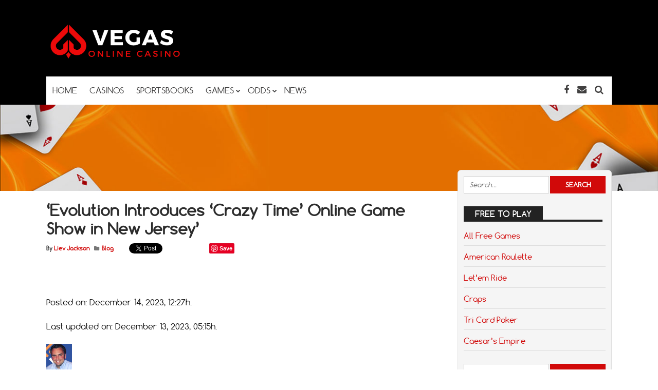

--- FILE ---
content_type: text/html; charset=UTF-8
request_url: https://vegasonlinecasino.com/evolution-introduces-crazy-time-online-game-show-in-new-jersey/
body_size: 13052
content:
<!DOCTYPE html>
<!--[if IE 7]>
<html class="ie ie7" lang="en-US">
<![endif]-->
<!--[if IE 8]>
<html class="ie ie8" lang="en-US">
<![endif]-->
<!--[if !(IE 7) | !(IE 8)  ]><!-->
<html lang="en-US">
<!--<![endif]-->
<head>

<meta charset="UTF-8">
	<meta name="viewport" content="width=device-width">

	<!-- <title>&#8216;Evolution Introduces &#8216;Crazy Time&#8217; Online Game Show in New Jersey&#8217; | </title> -->
	<!-- <title>Sportsbook - Vegas Odds - Casino News | Vegas Online Casino</title> -->
	
	 <title>
        &#8216;Evolution Introduces &#8216;Crazy Time&#8217; Online Game Show in New Jersey&#8217; |     </title>

	<link rel="profile" href="https://gmpg.org/xfn/11">
	<link rel="pingback" href="https://vegasonlinecasino.com/xmlrpc.php">
		<link rel="Shortcut Icon" href="https://vegasonlinecasino.com/wp-content/themes/doubledown/images/favicon.ico" type="image/x-icon" />
		<link rel="alternate" type="application/rss+xml" title="Sportsbook &#8211; Vegas Odds &#8211; Casino News | Vegas Online Casino RSS Feed" href="https://vegasonlinecasino.com/feed/"> 
	<!--[if lt IE 9]>
	<script src="https://vegasonlinecasino.com/wp-content/themes/doubledown/includes/js/html5.js"></script>
	<![endif]-->

	<!-- Global Site Tag (gtag.js) - Google Analytics -->
<script async src="https://www.googletagmanager.com/gtag/js?id=UA-21942283-10"></script>
<script>
  window.dataLayer = window.dataLayer || [];
  function gtag(){dataLayer.push(arguments)};
  gtag('js', new Date());

  gtag('config', 'UA-21942283-10');
</script>
	<meta name='robots' content='max-image-preview:large' />
<link rel="alternate" type="application/rss+xml" title="Sportsbook - Vegas Odds - Casino News | Vegas Online Casino &raquo; &#8216;Evolution Introduces &#8216;Crazy Time&#8217; Online Game Show in New Jersey&#8217; Comments Feed" href="https://vegasonlinecasino.com/evolution-introduces-crazy-time-online-game-show-in-new-jersey/feed/" />
<link rel="alternate" title="oEmbed (JSON)" type="application/json+oembed" href="https://vegasonlinecasino.com/wp-json/oembed/1.0/embed?url=https%3A%2F%2Fvegasonlinecasino.com%2Fevolution-introduces-crazy-time-online-game-show-in-new-jersey%2F" />
<link rel="alternate" title="oEmbed (XML)" type="text/xml+oembed" href="https://vegasonlinecasino.com/wp-json/oembed/1.0/embed?url=https%3A%2F%2Fvegasonlinecasino.com%2Fevolution-introduces-crazy-time-online-game-show-in-new-jersey%2F&#038;format=xml" />
<style id='wp-img-auto-sizes-contain-inline-css' type='text/css'>
img:is([sizes=auto i],[sizes^="auto," i]){contain-intrinsic-size:3000px 1500px}
/*# sourceURL=wp-img-auto-sizes-contain-inline-css */
</style>
<link rel='stylesheet' id='pt-cv-public-style-css' href='https://vegasonlinecasino.com/wp-content/plugins/content-views-query-and-display-post-page/public/assets/css/cv.css?ver=4.2.1' type='text/css' media='all' />
<style id='wp-emoji-styles-inline-css' type='text/css'>

	img.wp-smiley, img.emoji {
		display: inline !important;
		border: none !important;
		box-shadow: none !important;
		height: 1em !important;
		width: 1em !important;
		margin: 0 0.07em !important;
		vertical-align: -0.1em !important;
		background: none !important;
		padding: 0 !important;
	}
/*# sourceURL=wp-emoji-styles-inline-css */
</style>
<style id='wp-block-library-inline-css' type='text/css'>
:root{--wp-block-synced-color:#7a00df;--wp-block-synced-color--rgb:122,0,223;--wp-bound-block-color:var(--wp-block-synced-color);--wp-editor-canvas-background:#ddd;--wp-admin-theme-color:#007cba;--wp-admin-theme-color--rgb:0,124,186;--wp-admin-theme-color-darker-10:#006ba1;--wp-admin-theme-color-darker-10--rgb:0,107,160.5;--wp-admin-theme-color-darker-20:#005a87;--wp-admin-theme-color-darker-20--rgb:0,90,135;--wp-admin-border-width-focus:2px}@media (min-resolution:192dpi){:root{--wp-admin-border-width-focus:1.5px}}.wp-element-button{cursor:pointer}:root .has-very-light-gray-background-color{background-color:#eee}:root .has-very-dark-gray-background-color{background-color:#313131}:root .has-very-light-gray-color{color:#eee}:root .has-very-dark-gray-color{color:#313131}:root .has-vivid-green-cyan-to-vivid-cyan-blue-gradient-background{background:linear-gradient(135deg,#00d084,#0693e3)}:root .has-purple-crush-gradient-background{background:linear-gradient(135deg,#34e2e4,#4721fb 50%,#ab1dfe)}:root .has-hazy-dawn-gradient-background{background:linear-gradient(135deg,#faaca8,#dad0ec)}:root .has-subdued-olive-gradient-background{background:linear-gradient(135deg,#fafae1,#67a671)}:root .has-atomic-cream-gradient-background{background:linear-gradient(135deg,#fdd79a,#004a59)}:root .has-nightshade-gradient-background{background:linear-gradient(135deg,#330968,#31cdcf)}:root .has-midnight-gradient-background{background:linear-gradient(135deg,#020381,#2874fc)}:root{--wp--preset--font-size--normal:16px;--wp--preset--font-size--huge:42px}.has-regular-font-size{font-size:1em}.has-larger-font-size{font-size:2.625em}.has-normal-font-size{font-size:var(--wp--preset--font-size--normal)}.has-huge-font-size{font-size:var(--wp--preset--font-size--huge)}.has-text-align-center{text-align:center}.has-text-align-left{text-align:left}.has-text-align-right{text-align:right}.has-fit-text{white-space:nowrap!important}#end-resizable-editor-section{display:none}.aligncenter{clear:both}.items-justified-left{justify-content:flex-start}.items-justified-center{justify-content:center}.items-justified-right{justify-content:flex-end}.items-justified-space-between{justify-content:space-between}.screen-reader-text{border:0;clip-path:inset(50%);height:1px;margin:-1px;overflow:hidden;padding:0;position:absolute;width:1px;word-wrap:normal!important}.screen-reader-text:focus{background-color:#ddd;clip-path:none;color:#444;display:block;font-size:1em;height:auto;left:5px;line-height:normal;padding:15px 23px 14px;text-decoration:none;top:5px;width:auto;z-index:100000}html :where(.has-border-color){border-style:solid}html :where([style*=border-top-color]){border-top-style:solid}html :where([style*=border-right-color]){border-right-style:solid}html :where([style*=border-bottom-color]){border-bottom-style:solid}html :where([style*=border-left-color]){border-left-style:solid}html :where([style*=border-width]){border-style:solid}html :where([style*=border-top-width]){border-top-style:solid}html :where([style*=border-right-width]){border-right-style:solid}html :where([style*=border-bottom-width]){border-bottom-style:solid}html :where([style*=border-left-width]){border-left-style:solid}html :where(img[class*=wp-image-]){height:auto;max-width:100%}:where(figure){margin:0 0 1em}html :where(.is-position-sticky){--wp-admin--admin-bar--position-offset:var(--wp-admin--admin-bar--height,0px)}@media screen and (max-width:600px){html :where(.is-position-sticky){--wp-admin--admin-bar--position-offset:0px}}

/*# sourceURL=wp-block-library-inline-css */
</style><style id='global-styles-inline-css' type='text/css'>
:root{--wp--preset--aspect-ratio--square: 1;--wp--preset--aspect-ratio--4-3: 4/3;--wp--preset--aspect-ratio--3-4: 3/4;--wp--preset--aspect-ratio--3-2: 3/2;--wp--preset--aspect-ratio--2-3: 2/3;--wp--preset--aspect-ratio--16-9: 16/9;--wp--preset--aspect-ratio--9-16: 9/16;--wp--preset--color--black: #000000;--wp--preset--color--cyan-bluish-gray: #abb8c3;--wp--preset--color--white: #ffffff;--wp--preset--color--pale-pink: #f78da7;--wp--preset--color--vivid-red: #cf2e2e;--wp--preset--color--luminous-vivid-orange: #ff6900;--wp--preset--color--luminous-vivid-amber: #fcb900;--wp--preset--color--light-green-cyan: #7bdcb5;--wp--preset--color--vivid-green-cyan: #00d084;--wp--preset--color--pale-cyan-blue: #8ed1fc;--wp--preset--color--vivid-cyan-blue: #0693e3;--wp--preset--color--vivid-purple: #9b51e0;--wp--preset--gradient--vivid-cyan-blue-to-vivid-purple: linear-gradient(135deg,rgb(6,147,227) 0%,rgb(155,81,224) 100%);--wp--preset--gradient--light-green-cyan-to-vivid-green-cyan: linear-gradient(135deg,rgb(122,220,180) 0%,rgb(0,208,130) 100%);--wp--preset--gradient--luminous-vivid-amber-to-luminous-vivid-orange: linear-gradient(135deg,rgb(252,185,0) 0%,rgb(255,105,0) 100%);--wp--preset--gradient--luminous-vivid-orange-to-vivid-red: linear-gradient(135deg,rgb(255,105,0) 0%,rgb(207,46,46) 100%);--wp--preset--gradient--very-light-gray-to-cyan-bluish-gray: linear-gradient(135deg,rgb(238,238,238) 0%,rgb(169,184,195) 100%);--wp--preset--gradient--cool-to-warm-spectrum: linear-gradient(135deg,rgb(74,234,220) 0%,rgb(151,120,209) 20%,rgb(207,42,186) 40%,rgb(238,44,130) 60%,rgb(251,105,98) 80%,rgb(254,248,76) 100%);--wp--preset--gradient--blush-light-purple: linear-gradient(135deg,rgb(255,206,236) 0%,rgb(152,150,240) 100%);--wp--preset--gradient--blush-bordeaux: linear-gradient(135deg,rgb(254,205,165) 0%,rgb(254,45,45) 50%,rgb(107,0,62) 100%);--wp--preset--gradient--luminous-dusk: linear-gradient(135deg,rgb(255,203,112) 0%,rgb(199,81,192) 50%,rgb(65,88,208) 100%);--wp--preset--gradient--pale-ocean: linear-gradient(135deg,rgb(255,245,203) 0%,rgb(182,227,212) 50%,rgb(51,167,181) 100%);--wp--preset--gradient--electric-grass: linear-gradient(135deg,rgb(202,248,128) 0%,rgb(113,206,126) 100%);--wp--preset--gradient--midnight: linear-gradient(135deg,rgb(2,3,129) 0%,rgb(40,116,252) 100%);--wp--preset--font-size--small: 13px;--wp--preset--font-size--medium: 20px;--wp--preset--font-size--large: 36px;--wp--preset--font-size--x-large: 42px;--wp--preset--spacing--20: 0.44rem;--wp--preset--spacing--30: 0.67rem;--wp--preset--spacing--40: 1rem;--wp--preset--spacing--50: 1.5rem;--wp--preset--spacing--60: 2.25rem;--wp--preset--spacing--70: 3.38rem;--wp--preset--spacing--80: 5.06rem;--wp--preset--shadow--natural: 6px 6px 9px rgba(0, 0, 0, 0.2);--wp--preset--shadow--deep: 12px 12px 50px rgba(0, 0, 0, 0.4);--wp--preset--shadow--sharp: 6px 6px 0px rgba(0, 0, 0, 0.2);--wp--preset--shadow--outlined: 6px 6px 0px -3px rgb(255, 255, 255), 6px 6px rgb(0, 0, 0);--wp--preset--shadow--crisp: 6px 6px 0px rgb(0, 0, 0);}:where(.is-layout-flex){gap: 0.5em;}:where(.is-layout-grid){gap: 0.5em;}body .is-layout-flex{display: flex;}.is-layout-flex{flex-wrap: wrap;align-items: center;}.is-layout-flex > :is(*, div){margin: 0;}body .is-layout-grid{display: grid;}.is-layout-grid > :is(*, div){margin: 0;}:where(.wp-block-columns.is-layout-flex){gap: 2em;}:where(.wp-block-columns.is-layout-grid){gap: 2em;}:where(.wp-block-post-template.is-layout-flex){gap: 1.25em;}:where(.wp-block-post-template.is-layout-grid){gap: 1.25em;}.has-black-color{color: var(--wp--preset--color--black) !important;}.has-cyan-bluish-gray-color{color: var(--wp--preset--color--cyan-bluish-gray) !important;}.has-white-color{color: var(--wp--preset--color--white) !important;}.has-pale-pink-color{color: var(--wp--preset--color--pale-pink) !important;}.has-vivid-red-color{color: var(--wp--preset--color--vivid-red) !important;}.has-luminous-vivid-orange-color{color: var(--wp--preset--color--luminous-vivid-orange) !important;}.has-luminous-vivid-amber-color{color: var(--wp--preset--color--luminous-vivid-amber) !important;}.has-light-green-cyan-color{color: var(--wp--preset--color--light-green-cyan) !important;}.has-vivid-green-cyan-color{color: var(--wp--preset--color--vivid-green-cyan) !important;}.has-pale-cyan-blue-color{color: var(--wp--preset--color--pale-cyan-blue) !important;}.has-vivid-cyan-blue-color{color: var(--wp--preset--color--vivid-cyan-blue) !important;}.has-vivid-purple-color{color: var(--wp--preset--color--vivid-purple) !important;}.has-black-background-color{background-color: var(--wp--preset--color--black) !important;}.has-cyan-bluish-gray-background-color{background-color: var(--wp--preset--color--cyan-bluish-gray) !important;}.has-white-background-color{background-color: var(--wp--preset--color--white) !important;}.has-pale-pink-background-color{background-color: var(--wp--preset--color--pale-pink) !important;}.has-vivid-red-background-color{background-color: var(--wp--preset--color--vivid-red) !important;}.has-luminous-vivid-orange-background-color{background-color: var(--wp--preset--color--luminous-vivid-orange) !important;}.has-luminous-vivid-amber-background-color{background-color: var(--wp--preset--color--luminous-vivid-amber) !important;}.has-light-green-cyan-background-color{background-color: var(--wp--preset--color--light-green-cyan) !important;}.has-vivid-green-cyan-background-color{background-color: var(--wp--preset--color--vivid-green-cyan) !important;}.has-pale-cyan-blue-background-color{background-color: var(--wp--preset--color--pale-cyan-blue) !important;}.has-vivid-cyan-blue-background-color{background-color: var(--wp--preset--color--vivid-cyan-blue) !important;}.has-vivid-purple-background-color{background-color: var(--wp--preset--color--vivid-purple) !important;}.has-black-border-color{border-color: var(--wp--preset--color--black) !important;}.has-cyan-bluish-gray-border-color{border-color: var(--wp--preset--color--cyan-bluish-gray) !important;}.has-white-border-color{border-color: var(--wp--preset--color--white) !important;}.has-pale-pink-border-color{border-color: var(--wp--preset--color--pale-pink) !important;}.has-vivid-red-border-color{border-color: var(--wp--preset--color--vivid-red) !important;}.has-luminous-vivid-orange-border-color{border-color: var(--wp--preset--color--luminous-vivid-orange) !important;}.has-luminous-vivid-amber-border-color{border-color: var(--wp--preset--color--luminous-vivid-amber) !important;}.has-light-green-cyan-border-color{border-color: var(--wp--preset--color--light-green-cyan) !important;}.has-vivid-green-cyan-border-color{border-color: var(--wp--preset--color--vivid-green-cyan) !important;}.has-pale-cyan-blue-border-color{border-color: var(--wp--preset--color--pale-cyan-blue) !important;}.has-vivid-cyan-blue-border-color{border-color: var(--wp--preset--color--vivid-cyan-blue) !important;}.has-vivid-purple-border-color{border-color: var(--wp--preset--color--vivid-purple) !important;}.has-vivid-cyan-blue-to-vivid-purple-gradient-background{background: var(--wp--preset--gradient--vivid-cyan-blue-to-vivid-purple) !important;}.has-light-green-cyan-to-vivid-green-cyan-gradient-background{background: var(--wp--preset--gradient--light-green-cyan-to-vivid-green-cyan) !important;}.has-luminous-vivid-amber-to-luminous-vivid-orange-gradient-background{background: var(--wp--preset--gradient--luminous-vivid-amber-to-luminous-vivid-orange) !important;}.has-luminous-vivid-orange-to-vivid-red-gradient-background{background: var(--wp--preset--gradient--luminous-vivid-orange-to-vivid-red) !important;}.has-very-light-gray-to-cyan-bluish-gray-gradient-background{background: var(--wp--preset--gradient--very-light-gray-to-cyan-bluish-gray) !important;}.has-cool-to-warm-spectrum-gradient-background{background: var(--wp--preset--gradient--cool-to-warm-spectrum) !important;}.has-blush-light-purple-gradient-background{background: var(--wp--preset--gradient--blush-light-purple) !important;}.has-blush-bordeaux-gradient-background{background: var(--wp--preset--gradient--blush-bordeaux) !important;}.has-luminous-dusk-gradient-background{background: var(--wp--preset--gradient--luminous-dusk) !important;}.has-pale-ocean-gradient-background{background: var(--wp--preset--gradient--pale-ocean) !important;}.has-electric-grass-gradient-background{background: var(--wp--preset--gradient--electric-grass) !important;}.has-midnight-gradient-background{background: var(--wp--preset--gradient--midnight) !important;}.has-small-font-size{font-size: var(--wp--preset--font-size--small) !important;}.has-medium-font-size{font-size: var(--wp--preset--font-size--medium) !important;}.has-large-font-size{font-size: var(--wp--preset--font-size--large) !important;}.has-x-large-font-size{font-size: var(--wp--preset--font-size--x-large) !important;}
/*# sourceURL=global-styles-inline-css */
</style>

<style id='classic-theme-styles-inline-css' type='text/css'>
/*! This file is auto-generated */
.wp-block-button__link{color:#fff;background-color:#32373c;border-radius:9999px;box-shadow:none;text-decoration:none;padding:calc(.667em + 2px) calc(1.333em + 2px);font-size:1.125em}.wp-block-file__button{background:#32373c;color:#fff;text-decoration:none}
/*# sourceURL=/wp-includes/css/classic-themes.min.css */
</style>
<link rel='stylesheet' id='wp_automatic_gallery_style-css' href='https://vegasonlinecasino.com/wp-content/plugins/wp-automatic/css/wp-automatic.css?ver=1.0.0' type='text/css' media='all' />
<link rel='stylesheet' id='flytonic_style-css' href='https://vegasonlinecasino.com/wp-content/themes/doubledown/style.css?ver=6.9' type='text/css' media='all' />
<link rel='stylesheet' id='shortcode-css-css' href='https://vegasonlinecasino.com/wp-content/themes/doubledown/includes/css/shortcode.css?ver=6.9' type='text/css' media='all' />
<link rel='stylesheet' id='flex_style-css' href='https://vegasonlinecasino.com/wp-content/themes/doubledown/flexslider.css?ver=6.9' type='text/css' media='all' />
<link rel='stylesheet' id='fontawesome_style-css' href='https://vegasonlinecasino.com/wp-content/themes/doubledown/font-awesome.min.css?ver=6.9' type='text/css' media='all' />
<link rel='stylesheet' id='casino-review-css-css' href='https://vegasonlinecasino.com/wp-content/plugins/casino-review/assets/css/style.min.css?ver=6.9' type='text/css' media='all' />
<link rel='stylesheet' id='custom_style-css' href='https://vegasonlinecasino.com/wp-content/themes/doubledown/includes/custom.css?ver=6.9' type='text/css' media='all' />
<script type="text/javascript" src="https://vegasonlinecasino.com/wp-includes/js/jquery/jquery.min.js?ver=3.7.1" id="jquery-core-js"></script>
<script type="text/javascript" src="https://vegasonlinecasino.com/wp-includes/js/jquery/jquery-migrate.min.js?ver=3.4.1" id="jquery-migrate-js"></script>
<script type="text/javascript" src="https://vegasonlinecasino.com/wp-content/plugins/wp-automatic/js/main-front.js?ver=1.0.1" id="wp_automatic_gallery-js"></script>
<script type="text/javascript" src="https://vegasonlinecasino.com/wp-content/themes/doubledown/includes/js/jquery.flexslider-min.js?ver=6.9" id="flexslider-js"></script>
<script type="text/javascript" src="https://vegasonlinecasino.com/wp-content/themes/doubledown/includes/js/theme_scripts.js?ver=6.9" id="themescripts-js"></script>
<link rel="https://api.w.org/" href="https://vegasonlinecasino.com/wp-json/" /><link rel="alternate" title="JSON" type="application/json" href="https://vegasonlinecasino.com/wp-json/wp/v2/posts/33452" /><link rel="EditURI" type="application/rsd+xml" title="RSD" href="https://vegasonlinecasino.com/xmlrpc.php?rsd" />
<meta name="generator" content="WordPress 6.9" />
<link rel='shortlink' href='https://vegasonlinecasino.com/?p=33452' />
<link rel="icon" href="https://vegasonlinecasino.com/wp-content/uploads/2024/08/cropped-VOC-Logo-32x32.png" sizes="32x32" />
<link rel="icon" href="https://vegasonlinecasino.com/wp-content/uploads/2024/08/cropped-VOC-Logo-192x192.png" sizes="192x192" />
<link rel="apple-touch-icon" href="https://vegasonlinecasino.com/wp-content/uploads/2024/08/cropped-VOC-Logo-180x180.png" />
<meta name="msapplication-TileImage" content="https://vegasonlinecasino.com/wp-content/uploads/2024/08/cropped-VOC-Logo-270x270.png" />
		<style type="text/css" id="wp-custom-css">
			.header-logo {
    width: 30%;
}

.sitelo {
	width:100%;
}

.header-logo img {
    width: 100%;
}

.pt-cv-readmore {
    color: #fff !important;
    background-color: #D10909 !important;
    border: none !important;
}

a.mvp-inf-more-but-copyy {
    border: 1px solid #ccc;
    background: none;
    width: 100%;
    text-align: center;
    padding: 10px;
    margin: 20px 0px 50px 0px;
    border-radius: 4px;
    font-weight: bold;
    font-size: 22px;
}

a.mvp-inf-more-but-copyy:hover {
    color: #fff;
    background: #D10909;
}

@media only screen and (max-width: 600px) {
.header-logo {
    width: 100% !important;
}

}


td.fcrp-tablebonus-col span {
    text-align: center !important;
    width: 100%;
}

a.revlink.tc {
    text-align: center;
    font-size: 14px;
}

a.fcrp-button.playb {
    background: #D10909;
}

.pt-cv-view .pt-cv-thumb-wrapper a {
    max-height: 150px;
    min-height: 150px;
}

.single.single-post .inner-banner-txt h1 {
    display: none;
}		</style>
		</head>

<body class="wp-singular post-template-default single single-post postid-33452 single-format-standard wp-theme-doubledown custom">

<div id="outerwrap" class="outside">

<header id="header" class="main-header">

	<button id="mobile-menu-btn">
	<i>&nbsp;</i>
	<i>&nbsp;</i>
	<i>&nbsp;</i></button>

	<nav id="mobile-menu">  
	
		<div class="logomobile">
	
					<span>Sportsbook &#8211; Vegas Odds &#8211; Casino News | Vegas Online Casino</span>
  				</div>
		
				<ul id="mobilenav" class="mobilenav"><li id="menu-item-38" class="menu-item menu-item-type-post_type menu-item-object-page menu-item-home menu-item-38"><a href="https://vegasonlinecasino.com/">Home</a></li>
<li id="menu-item-49" class="menu-item menu-item-type-post_type menu-item-object-page menu-item-49"><a href="https://vegasonlinecasino.com/casinos/">Casinos</a></li>
<li id="menu-item-269" class="menu-item menu-item-type-post_type menu-item-object-page menu-item-269"><a href="https://vegasonlinecasino.com/sportsbooks/">Sportsbooks</a></li>
<li id="menu-item-1954" class="menu-item menu-item-type-custom menu-item-object-custom menu-item-has-children menu-item-1954"><a href="#">Games</a>
<ul class="sub-menu">
	<li id="menu-item-114" class="menu-item menu-item-type-post_type menu-item-object-page menu-item-114"><a href="https://vegasonlinecasino.com/games/">Top Games</a></li>
	<li id="menu-item-1950" class="menu-item menu-item-type-post_type menu-item-object-page menu-item-1950"><a href="https://vegasonlinecasino.com/free-games/">Free Games</a></li>
</ul>
</li>
<li id="menu-item-1515" class="menu-item menu-item-type-post_type menu-item-object-page menu-item-has-children menu-item-1515"><a href="https://vegasonlinecasino.com/vegas-odds-betting-lines/">Odds</a>
<ul class="sub-menu">
	<li id="menu-item-1992" class="menu-item menu-item-type-post_type menu-item-object-page menu-item-1992"><a href="https://vegasonlinecasino.com/nfl-odds/">NFL</a></li>
	<li id="menu-item-1991" class="menu-item menu-item-type-post_type menu-item-object-page menu-item-1991"><a href="https://vegasonlinecasino.com/nba-odds/">NBA</a></li>
	<li id="menu-item-1990" class="menu-item menu-item-type-post_type menu-item-object-page menu-item-1990"><a href="https://vegasonlinecasino.com/mlb-odds/">MLB</a></li>
	<li id="menu-item-1989" class="menu-item menu-item-type-post_type menu-item-object-page menu-item-1989"><a href="https://vegasonlinecasino.com/nhl-odds/">NHL</a></li>
	<li id="menu-item-1988" class="menu-item menu-item-type-post_type menu-item-object-page menu-item-1988"><a href="https://vegasonlinecasino.com/ncaa-college-football-odds/">NCAAF</a></li>
	<li id="menu-item-1987" class="menu-item menu-item-type-post_type menu-item-object-page menu-item-1987"><a href="https://vegasonlinecasino.com/ncaa-college-basketball-odds/">NCAAB</a></li>
</ul>
</li>
<li id="menu-item-39" class="menu-item menu-item-type-post_type menu-item-object-page menu-item-39"><a href="https://vegasonlinecasino.com/news/">News</a></li>
</ul>	</nav><!--End of Mobile Navbar-->

	<div class="wrap">
  		<div class="header-logo">
		   		<a title="Sportsbook &#8211; Vegas Odds &#8211; Casino News | Vegas Online Casino" href="https://vegasonlinecasino.com">
   		<img alt="Sportsbook &#8211; Vegas Odds &#8211; Casino News | Vegas Online Casino" src="https://vegasonlinecasino.com/wp-content/uploads/2024/08/VOC-Logo.png" /></a>
  	</div><!--.header-logo-->
				<div class="headerwidgets">
				<div class="widget">			<div class="textwidget"><script type="text/javascript" src="https://js.revenuenetwork.com/javascript.php?prefix=8wox76vbpaM6YfxvGGdIt2Nd7ZgqdRLk&amp;media=2107&amp;campaign=843" rel="nofollow"></script></div>
		</div><!--.widget-->			</div><!--.Widgets Heading-->
					 
	<nav class="navbar"  id="navigation">
	
	<div class="socialmediatop">
		
		
		<div class="searchgo" id="searchgo">
		<form method="get" class="searchform" action="https://vegasonlinecasino.com">
			<input class="searchinput" value="" name="s" type="text" placeholder="Search...">
			<input name="submit" class="searchsubmit" value="Search" type="submit">
		</form>
		</div>

					
		<ul>
			
					<li><a href="https://www.facebook.com/vegassportsbettting/" title="Facebook"><i class="fa fa-facebook"></i></a></li>
														
			 <li><a href="/cdn-cgi/l/email-protection#2a09" title="Contact"><i class="fa fa-envelope"></i></a></li> 
								 
					<li><a href="#" id="sbutton" title="Search"><i class="fa fa-search"> </i></a></li>
						
		</ul>
		</div>	<!--.topnavigation-->
	
			<ul id="nav" class="nav"><li class="menu-item menu-item-type-post_type menu-item-object-page menu-item-home menu-item-38"><a href="https://vegasonlinecasino.com/"><span>Home</span></a></li>
<li class="menu-item menu-item-type-post_type menu-item-object-page menu-item-49"><a href="https://vegasonlinecasino.com/casinos/"><span>Casinos</span></a></li>
<li class="menu-item menu-item-type-post_type menu-item-object-page menu-item-269"><a href="https://vegasonlinecasino.com/sportsbooks/"><span>Sportsbooks</span></a></li>
<li class="menu-item menu-item-type-custom menu-item-object-custom menu-item-has-children menu-item-1954"><a href="#"><span>Games</span></a>
<ul class="sub-menu">
	<li class="menu-item menu-item-type-post_type menu-item-object-page menu-item-114"><a href="https://vegasonlinecasino.com/games/"><span>Top Games</span></a></li>
	<li class="menu-item menu-item-type-post_type menu-item-object-page menu-item-1950"><a href="https://vegasonlinecasino.com/free-games/"><span>Free Games</span></a></li>
</ul>
</li>
<li class="menu-item menu-item-type-post_type menu-item-object-page menu-item-has-children menu-item-1515"><a href="https://vegasonlinecasino.com/vegas-odds-betting-lines/"><span>Odds</span></a>
<ul class="sub-menu">
	<li class="menu-item menu-item-type-post_type menu-item-object-page menu-item-1992"><a href="https://vegasonlinecasino.com/nfl-odds/"><span>NFL</span></a></li>
	<li class="menu-item menu-item-type-post_type menu-item-object-page menu-item-1991"><a href="https://vegasonlinecasino.com/nba-odds/"><span>NBA</span></a></li>
	<li class="menu-item menu-item-type-post_type menu-item-object-page menu-item-1990"><a href="https://vegasonlinecasino.com/mlb-odds/"><span>MLB</span></a></li>
	<li class="menu-item menu-item-type-post_type menu-item-object-page menu-item-1989"><a href="https://vegasonlinecasino.com/nhl-odds/"><span>NHL</span></a></li>
	<li class="menu-item menu-item-type-post_type menu-item-object-page menu-item-1988"><a href="https://vegasonlinecasino.com/ncaa-college-football-odds/"><span>NCAAF</span></a></li>
	<li class="menu-item menu-item-type-post_type menu-item-object-page menu-item-1987"><a href="https://vegasonlinecasino.com/ncaa-college-basketball-odds/"><span>NCAAB</span></a></li>
</ul>
</li>
<li class="menu-item menu-item-type-post_type menu-item-object-page menu-item-39"><a href="https://vegasonlinecasino.com/news/"><span>News</span></a></li>
</ul>	
		</nav><!--Nav--> 
		
		
		 <div class="clearboth"></div>
		 </div><!--.wrap-->
	</header><!--End of Header-->
<section class="banner-area">
	  		<img src="https://vegasonlinecasino.com/wp-content/themes/doubledown/images/banner-img2.jpg" alt="&#8216;Evolution Introduces &#8216;Crazy Time&#8217; Online Game Show in New Jersey&#8217;">

	
    <div class="inner-banner-txt">
        <h1>&#8216;Evolution Introduces &#8216;Crazy Time&#8217; Online Game Show in New Jersey&#8217;</h1>
         <p>
                    </p>
    </div>
</section><!--banner-area-->
<div id="main" class="contentarea">

<section id="content" class="main-content">

		
		
		<article class="post-33452 post type-post status-publish format-standard has-post-thumbnail hentry category-blog" id="post-33452">

			<h1 class="entry-title">&#8216;Evolution Introduces &#8216;Crazy Time&#8217; Online Game Show in New Jersey&#8217;</h1>
			
			<div class="singlebylines">

<div class="leftmeta">
 By
<span class="vcard author">	
 <span class="fn"><a href="https://vegasonlinecasino.com/author/vegas-admin/" title="Posts by Liev Jackson" rel="author">Liev Jackson</a></span>
</span>

 <i class="fa fa-folder"> </i>  <a href="https://vegasonlinecasino.com/category/blog/" rel="category tag">Blog</a>   
 
 </div>
 
 

<div class="likeusarea">
	<ul>
		<li class="share_fb">
					<div id="fb-root"></div>
<script data-cfasync="false" src="/cdn-cgi/scripts/5c5dd728/cloudflare-static/email-decode.min.js"></script><script>(function(d, s, id) {
  var js, fjs = d.getElementsByTagName(s)[0];
  if (d.getElementById(id)) return;
  js = d.createElement(s); js.id = id;
  js.src = "//connect.facebook.net/en_US/sdk.js#xfbml=1&version=v2.0";
  fjs.parentNode.insertBefore(js, fjs);
}(document, 'script', 'facebook-jssdk'));</script>


<div class="fb-like" data-href="https://vegasonlinecasino.com/evolution-introduces-crazy-time-online-game-show-in-new-jersey/" data-width="100px" data-layout="button_count" data-action="like" data-show-faces="false" data-share="false"></div>
					</li>
					
					
					<li class="share_tw">
					<a class="twitter-share-button"
  href="https://twitter.com/share"
  data-via="twitterdev">
Tweet
</a>
<script type="text/javascript">
window.twttr=(function(d,s,id){var t,js,fjs=d.getElementsByTagName(s)[0];if(d.getElementById(id)){return}js=d.createElement(s);js.id=id;js.src="https://platform.twitter.com/widgets.js";fjs.parentNode.insertBefore(js,fjs);return window.twttr||(t={_e:[],ready:function(f){t._e.push(f)}})}(document,"script","twitter-wjs"));
</script>
					</li>
					
					<li class="share_gp">
					<div class="g-plusone" data-size="medium"></div>
<script type="text/javascript">
 (function() {
 var po = document.createElement('script'); po.type = 'text/javascript'; po.async = true;
 po.src = 'https://apis.google.com/js/plusone.js';
 var s = document.getElementsByTagName('script')[0]; s.parentNode.insertBefore(po, s);
 })();
</script>
					</li>
					
					<li class="share_pint">
					
					<a href="//www.pinterest.com/pin/create/button/" data-pin-do="buttonBookmark"  data-pin-color="red"><img src="//assets.pinterest.com/images/pidgets/pinit_fg_en_rect_red_20.png" alt="pinterest" /></a>
<!-- Please call pinit.js only once per page -->
<script type="text/javascript" async defer src="//assets.pinterest.com/js/pinit.js"></script>
					</li>
	</ul>
 </div>
	 
</div><!--.bylines-->		
			<div class="entry-content">

      				<p><center><script type="text/javascript" src="https://js.revenuenetwork.com/javascript.php?prefix=8wox76vbpaMc-tPL9gr0gWNd7ZgqdRLk&amp;media=1916&amp;campaign=843" rel="nofollow"></script></center><br />
</p>
<div>
<p class="post-content__sub-title">Posted on: December 14, 2023, 12:27h. </p>
<p class="post-content__sub-title">Last updated on: December 13, 2023, 05:15h. </p>
<div class="post-info-panel">
<div class="post-info-panel__author-holder js-open-close">
<div class="post-info-panel__author-logo">
                <img alt="Avatar photo" src="https://www.casino.org/news/wp-content/uploads/2023/03/cropped-4-1-50x50.png" srcset="https://www.casino.org/news/wp-content/uploads/2023/03/cropped-4-1-100x100.png 2x" class="avatar avatar-50 photo" height="50" width="50" loading="lazy" decoding="async">
            </div>
</p></div>
</p></div>
<p class="p1">Evolution has made its popular “Crazy Time” live game show available in New Jersey, marking the debut of the product in the US. The live game show combines elements of “Wheel of Fortune” and “The Price is Right.”</p>
<figure id="attachment_303106" aria-describedby="caption-attachment-303106" data-style="width: 858px" class="wp-caption aligncenter"><img decoding="async" fetchpriority="high" class="size-post-thumbnail-858xAUTO wp-image-303106" src="https://www.casino.org/news/wp-content/uploads/2023/12/CrazyTime-sc_01-1024x576-1-858x572.jpg" alt="Evolution Brings 'Crazy Time' Live Game Show to New Jersey Online Casinos" width="858" height="572" srcset="https://www.casino.org/news/wp-content/uploads/2023/12/CrazyTime-sc_01-1024x576-1-858x572.jpg 858w, https://www.casino.org/news/wp-content/uploads/2023/12/CrazyTime-sc_01-1024x576-1-430x287.jpg 430w, https://www.casino.org/news/wp-content/uploads/2023/12/CrazyTime-sc_01-1024x576-1-302x200.jpg 302w, https://www.casino.org/news/wp-content/uploads/2023/12/CrazyTime-sc_01-1024x576-1-238x158.jpg 238w, https://www.casino.org/news/wp-content/uploads/2023/12/CrazyTime-sc_01-1024x576-1-194x128.jpg 194w, https://www.casino.org/news/wp-content/uploads/2023/12/CrazyTime-sc_01-1024x576-1.jpg 1200w" sizes="(max-width: 858px) 100vw, 858px"><figcaption id="caption-attachment-303106" class="text-description">Evolution is bringing its popular “Crazy Time” live casino gameshow to the US by way of New Jersey. The casino studio game combines elements of “Wheel of Fortune” and “The Price is Right.” (Image: Evolution)</figcaption></figure>
<p class="p1">Evolution, the Sweden-based business-to-business interactive gaming developer that specializes in live dealer games, debuted “Crazy Time” in the Garden State on Tuesday.</p>
<div class="callout">
<p class="p1">“Crazy Time” is Evolution’s number one online live game show in its global operations, and it combines the gameplay of “Wheel of Fortune” and “Price is Right” into a live betting program. The game involves betting on which number the wheel will land on, and players can also participate in a separate side bonus bet game.</p>
</p></div>
<p class="p1">“Crazy Time” is a multicamera live game show with a live host. The gameplay centers around a spinning wheel and four interactive bonus games: Cash Hunt, Coin Flip, Pachinko, and Crazy Time Wheel Bonus.</p>
<p class="p1"><strong>The main game involves bettors placing a bet on one of four numbers: 1, 2 5, or 10. The wheel spins and, if it lands on the player’s corresponding number, they win and their bet is multiplied up to 25x. The multiplier is based on a separate slot spin.</strong></p>
<p class="p1">The bonus bet hits when the wheel lands on the player’s chosen game. The bonus round is then initiated, and the player can win up to a staggering 10K times their wager.</p>
<h2 class="p1"><b>New Jersey iGaming Sites</b></h2>
<p class="p1">Evolution provides live dealer games for several online casinos operating in New Jersey, including DraftKings Casino, BetMGM Casino, Caesars Palace Online Casino, and BetRivers Casino.</p>
<p class="p1">Jacob Claesson, CEO of Evolution North America, said the debut of the live gameshow marked a “landmark launch” for the company.</p>
<blockquote class="main-blockquote">
<p class="p1">Claesson added, &#8220;Operators and players alike across the world have praised &#8216;Crazy Time’s&#8217; high production values, commitment to entertainment and depth of engagement, and the sheer fun and enjoyment it offers players. We’re incredibly excited that US players now get to experience a game that has made such an impact in the live casino space.&#8221;</p>
</blockquote>
<p class="p1">Evolution did not confirm if “Crazy Time” would be offered on all of its four partnered iGaming platforms in New Jersey. Emails from <i>Casino.org </i>to Evolution seeking clarity went unanswered.</p>
<h2 class="p1"><b>Live Gaming Expands</b></h2>
<p class="p1">Online casino gambling is legal in only six states, including New Jersey, Delaware, Pennsylvania, West Virginia, Michigan, and Connecticut.</p>
<div class="callout">
<p class="p1">Online slots and table games have brought the casino experience home, allowing players to compete from anywhere they have a secure internet connection. The iGaming platforms have also ventured into innovative products like “Crazy Time” that are not commonly found in the nine brick-and-mortar casinos in Atlantic City.</p>
</p></div>
<p class="p1">“‘Crazy Time’s’ bonus games in particular have reinvented the way casino games are played and how they can be enjoyed in a more interactive manner,” Claesson added.</p>
<p class="p1">New Jersey is the richest iGaming state in the country, as its online casinos have won more than $1.57 billion from remote players through October.</p>
</div>
<p><br />
<br /><a href="https://www.casino.org/news/evolution-brings-crazy-time-online-game-show-new-jersey/" rel="nofollow">Source link </a><br />
<br /><center><script type="text/javascript" src="https://js.revenuenetwork.com/javascript.php?prefix=8wox76vbpaPkyQ3pfXA2d2Nd7ZgqdRLk&#038;media=1933&#038;campaign=843"rel="nofollow"></script></center></p>
				
				
<div id="comments" class="comments-area">

	
		<div id="respond" class="comment-respond">
		<h3 id="reply-title" class="comment-reply-title">Leave a Comment <small><a rel="nofollow" id="cancel-comment-reply-link" href="/evolution-introduces-crazy-time-online-game-show-in-new-jersey/#respond" style="display:none;">Cancel Reply</a></small></h3><p class="must-log-in">You must be <a href="https://vegasonlinecasino.com/wp-login.php?redirect_to=https%3A%2F%2Fvegasonlinecasino.com%2Fevolution-introduces-crazy-time-online-game-show-in-new-jersey%2F">logged in</a> to post a comment.</p>	</div><!-- #respond -->
	
</div><!-- #comments -->
			</div><!--.entry-content-->

		</article>

                  	
</section> <!--#content-->

<aside id="sidebar1" class="sidebar">

	<div class="widget">
<form method="get" class="searchform" id="searchform" action="https://vegasonlinecasino.com/">
	<input class="searchinput" value="" name="s" type="text" placeholder="Search...">
	<input name="submit" class="searchsubmit" value="Search" type="submit">
</form>
</div><div class="widget"><h3>Free To Play</h3>			<div class="textwidget"><ul>
<li><a href="https://vegasonlinecasino.com/free-games/">All Free Games</a></li>
<li><a href="https://vegasonlinecasino.com/game/american-roulette/">American Roulette</a></li>
<li><a href="https://vegasonlinecasino.com/game/let-em-ride/">Let&#8217;em Ride</a></li>
<li><a href="https://vegasonlinecasino.com/game/craps/">Craps</a></li>
<li><a href="https://vegasonlinecasino.com/game/tri-card-poker/">Tri Card Poker</a></li>
<li><a href="https://vegasonlinecasino.com/game/caesars-empire/">Caesar&#8217;s Empire</a></li>
</ul>
</div>
		</div><div class="widget">			<div class="textwidget"><center><script type="text/javascript" src="https://js.commissionkings.ag/javascript.php?prefix=oW1RyDtvetsNTExyHzZxqWNd7ZgqdRLk&amp;media=1851&amp;campaign=39445"></script></center></div>
		</div><div class="widget">
<form method="get" class="searchform" id="searchform" action="https://vegasonlinecasino.com/">
	<input class="searchinput" value="" name="s" type="text" placeholder="Search...">
	<input name="submit" class="searchsubmit" value="Search" type="submit">
</form>
</div>
		<div class="widget">
		<h3>Recent Posts</h3>
		<ul>
											<li>
					<a href="https://vegasonlinecasino.com/judge-dismisses-ione-band-appeal-as-sacramento-area-casino-approaches/">Judge Dismisses Ione Band Appeal as Sacramento-Area Casino Approaches</a>
									</li>
											<li>
					<a href="https://vegasonlinecasino.com/mischievous-chat-and-romance-in-las-vegas/">Mischievous Chat and Romance in Las Vegas</a>
									</li>
											<li>
					<a href="https://vegasonlinecasino.com/update-on-jordan-addisons-arrest-at-seminole-hard-rock-tampa/">Update on Jordan Addison&#8217;s Arrest at Seminole Hard Rock Tampa</a>
									</li>
											<li>
					<a href="https://vegasonlinecasino.com/florida-man-arrested-for-attempting-to-cash-in-stolen-115k-fantasy-5-ticket/">Florida Man Arrested for Attempting to Cash In Stolen $115K Fantasy 5 Ticket</a>
									</li>
											<li>
					<a href="https://vegasonlinecasino.com/new-hampshire-abortion-services-may-be-excluded-from-casinos/">New Hampshire Abortion Services May Be Excluded from Casinos</a>
									</li>
					</ul>

		</div>
</aside><!--#sidebar1 -->
  
  
 

       
	<div class="clearboth"></div>

</div>



	
	<footer id="footer" class="main-footer">
		<div class="wrap">
		
		<div class="widgetarea">

		
    






		
		</div><!--.widgetarea-->
		</div><!--.wrap-->

	</footer>	

	

	
	
	<footer id="footerbottom" class="bottom-footer">
		<div class="wrap">
	

		<span>
		Copyright© 2018 Vegas Online Casino, All Rights Reserved.
Online casino and sports odds information contained on this website is for entertainment purposes only. Please confirm the wagering regulations in your jurisdiction as they vary from state to state, province to province and country to country. Any use of this information in violation of any federal, state or local law is prohibited.  Vegas Online Casino does not target an audience under the age of 18. Please visit gambleaware.co.uk for guidelines on responsible gaming.

  				
		</span>

		</div><!--.wrap-->
		
	</footer><!--.bottom-footer-->

	


</div><!--.outside -->


<script type="speculationrules">
{"prefetch":[{"source":"document","where":{"and":[{"href_matches":"/*"},{"not":{"href_matches":["/wp-*.php","/wp-admin/*","/wp-content/uploads/*","/wp-content/*","/wp-content/plugins/*","/wp-content/themes/doubledown/*","/*\\?(.+)"]}},{"not":{"selector_matches":"a[rel~=\"nofollow\"]"}},{"not":{"selector_matches":".no-prefetch, .no-prefetch a"}}]},"eagerness":"conservative"}]}
</script>
<script type="text/javascript" id="pt-cv-content-views-script-js-extra">
/* <![CDATA[ */
var PT_CV_PUBLIC = {"_prefix":"pt-cv-","page_to_show":"5","_nonce":"34c6b29ac1","is_admin":"","is_mobile":"","ajaxurl":"https://vegasonlinecasino.com/wp-admin/admin-ajax.php","lang":"","loading_image_src":"[data-uri]"};
var PT_CV_PAGINATION = {"first":"\u00ab","prev":"\u2039","next":"\u203a","last":"\u00bb","goto_first":"Go to first page","goto_prev":"Go to previous page","goto_next":"Go to next page","goto_last":"Go to last page","current_page":"Current page is","goto_page":"Go to page"};
//# sourceURL=pt-cv-content-views-script-js-extra
/* ]]> */
</script>
<script type="text/javascript" src="https://vegasonlinecasino.com/wp-content/plugins/content-views-query-and-display-post-page/public/assets/js/cv.js?ver=4.2.1" id="pt-cv-content-views-script-js"></script>
<script id="wp-emoji-settings" type="application/json">
{"baseUrl":"https://s.w.org/images/core/emoji/17.0.2/72x72/","ext":".png","svgUrl":"https://s.w.org/images/core/emoji/17.0.2/svg/","svgExt":".svg","source":{"concatemoji":"https://vegasonlinecasino.com/wp-includes/js/wp-emoji-release.min.js?ver=6.9"}}
</script>
<script type="module">
/* <![CDATA[ */
/*! This file is auto-generated */
const a=JSON.parse(document.getElementById("wp-emoji-settings").textContent),o=(window._wpemojiSettings=a,"wpEmojiSettingsSupports"),s=["flag","emoji"];function i(e){try{var t={supportTests:e,timestamp:(new Date).valueOf()};sessionStorage.setItem(o,JSON.stringify(t))}catch(e){}}function c(e,t,n){e.clearRect(0,0,e.canvas.width,e.canvas.height),e.fillText(t,0,0);t=new Uint32Array(e.getImageData(0,0,e.canvas.width,e.canvas.height).data);e.clearRect(0,0,e.canvas.width,e.canvas.height),e.fillText(n,0,0);const a=new Uint32Array(e.getImageData(0,0,e.canvas.width,e.canvas.height).data);return t.every((e,t)=>e===a[t])}function p(e,t){e.clearRect(0,0,e.canvas.width,e.canvas.height),e.fillText(t,0,0);var n=e.getImageData(16,16,1,1);for(let e=0;e<n.data.length;e++)if(0!==n.data[e])return!1;return!0}function u(e,t,n,a){switch(t){case"flag":return n(e,"\ud83c\udff3\ufe0f\u200d\u26a7\ufe0f","\ud83c\udff3\ufe0f\u200b\u26a7\ufe0f")?!1:!n(e,"\ud83c\udde8\ud83c\uddf6","\ud83c\udde8\u200b\ud83c\uddf6")&&!n(e,"\ud83c\udff4\udb40\udc67\udb40\udc62\udb40\udc65\udb40\udc6e\udb40\udc67\udb40\udc7f","\ud83c\udff4\u200b\udb40\udc67\u200b\udb40\udc62\u200b\udb40\udc65\u200b\udb40\udc6e\u200b\udb40\udc67\u200b\udb40\udc7f");case"emoji":return!a(e,"\ud83e\u1fac8")}return!1}function f(e,t,n,a){let r;const o=(r="undefined"!=typeof WorkerGlobalScope&&self instanceof WorkerGlobalScope?new OffscreenCanvas(300,150):document.createElement("canvas")).getContext("2d",{willReadFrequently:!0}),s=(o.textBaseline="top",o.font="600 32px Arial",{});return e.forEach(e=>{s[e]=t(o,e,n,a)}),s}function r(e){var t=document.createElement("script");t.src=e,t.defer=!0,document.head.appendChild(t)}a.supports={everything:!0,everythingExceptFlag:!0},new Promise(t=>{let n=function(){try{var e=JSON.parse(sessionStorage.getItem(o));if("object"==typeof e&&"number"==typeof e.timestamp&&(new Date).valueOf()<e.timestamp+604800&&"object"==typeof e.supportTests)return e.supportTests}catch(e){}return null}();if(!n){if("undefined"!=typeof Worker&&"undefined"!=typeof OffscreenCanvas&&"undefined"!=typeof URL&&URL.createObjectURL&&"undefined"!=typeof Blob)try{var e="postMessage("+f.toString()+"("+[JSON.stringify(s),u.toString(),c.toString(),p.toString()].join(",")+"));",a=new Blob([e],{type:"text/javascript"});const r=new Worker(URL.createObjectURL(a),{name:"wpTestEmojiSupports"});return void(r.onmessage=e=>{i(n=e.data),r.terminate(),t(n)})}catch(e){}i(n=f(s,u,c,p))}t(n)}).then(e=>{for(const n in e)a.supports[n]=e[n],a.supports.everything=a.supports.everything&&a.supports[n],"flag"!==n&&(a.supports.everythingExceptFlag=a.supports.everythingExceptFlag&&a.supports[n]);var t;a.supports.everythingExceptFlag=a.supports.everythingExceptFlag&&!a.supports.flag,a.supports.everything||((t=a.source||{}).concatemoji?r(t.concatemoji):t.wpemoji&&t.twemoji&&(r(t.twemoji),r(t.wpemoji)))});
//# sourceURL=https://vegasonlinecasino.com/wp-includes/js/wp-emoji-loader.min.js
/* ]]> */
</script>

	
<script defer src="https://static.cloudflareinsights.com/beacon.min.js/vcd15cbe7772f49c399c6a5babf22c1241717689176015" integrity="sha512-ZpsOmlRQV6y907TI0dKBHq9Md29nnaEIPlkf84rnaERnq6zvWvPUqr2ft8M1aS28oN72PdrCzSjY4U6VaAw1EQ==" data-cf-beacon='{"version":"2024.11.0","token":"47cf6cbbefce4597b3395d063a51dfc9","r":1,"server_timing":{"name":{"cfCacheStatus":true,"cfEdge":true,"cfExtPri":true,"cfL4":true,"cfOrigin":true,"cfSpeedBrain":true},"location_startswith":null}}' crossorigin="anonymous"></script>
</body>
</html>

--- FILE ---
content_type: text/html; charset=utf-8
request_url: https://accounts.google.com/o/oauth2/postmessageRelay?parent=https%3A%2F%2Fvegasonlinecasino.com&jsh=m%3B%2F_%2Fscs%2Fabc-static%2F_%2Fjs%2Fk%3Dgapi.lb.en.OE6tiwO4KJo.O%2Fd%3D1%2Frs%3DAHpOoo_Itz6IAL6GO-n8kgAepm47TBsg1Q%2Fm%3D__features__
body_size: 164
content:
<!DOCTYPE html><html><head><title></title><meta http-equiv="content-type" content="text/html; charset=utf-8"><meta http-equiv="X-UA-Compatible" content="IE=edge"><meta name="viewport" content="width=device-width, initial-scale=1, minimum-scale=1, maximum-scale=1, user-scalable=0"><script src='https://ssl.gstatic.com/accounts/o/2580342461-postmessagerelay.js' nonce="T1IN6I3yTL_nmG9XTTDKEw"></script></head><body><script type="text/javascript" src="https://apis.google.com/js/rpc:shindig_random.js?onload=init" nonce="T1IN6I3yTL_nmG9XTTDKEw"></script></body></html>

--- FILE ---
content_type: text/css
request_url: https://vegasonlinecasino.com/wp-content/plugins/casino-review/assets/css/style.min.css?ver=6.9
body_size: 6071
content:
.fcrp_clearfix{clear:both}a.fcrp-button{color:#888 !important;line-height:1em;padding:14px 12px;text-align:center;text-decoration:none !important;display:block;font-weight:600;font-size:13px !important;border-radius:4px;-moz-border-radius:4px;border:0 !important;text-transform:uppercase;box-shadow:none !important}a.fcrp-button.playb{background:#777;color:#fff !important}a.fcrp-button.reviewb{background:#e8e8e8}span.fcrp-terms-row {line-height:16px; padding: 6px 10px 4px;font-size: 12px; display:block;color: #888;     text-align: left; clear: both; font-style: italic;}a.fcrp-button.btsize1{padding:10px 0;width:117px}a.fcrp-button.btcent{margin:0 auto;text-align:center;display:block}a.fcrp-button.smbt{margin:0 auto;width:70px;padding:10px 2px;font-size:12px !important}a.fcrp-button:hover,a.fcrp-button:active,a.fcrp-button:visited{opacity:0.85;box-shadow:none}.fcrp-loading{margin:0 auto;padding:10px 0 30px;display:block}.fcrp_gamelist_load_more{width:150px;margin:0px auto 20px}span.fcrp-rate{display:block;height:14px;width:87px;background:url(images/stars.png) -2px -18px}span.fcrp-rate-total{display:block;height:14px;width:87px;background:url(images/stars.png) -2px -2px}span.fcrp-rate.cenrate{margin:0 auto}span.fcrp-rate.rmbottom{margin:4px auto 8px auto}span.fcrp-rate.frrate{margin:0;float:right}span.fcrp-rate.frleft{margin:4px 0 0;float:left}span.fcrp-rate.frmartop{margin-top:3px}span.fcrp-ratebig{display:block;height:23px;width:146px;background:url(images/bigstars.png) -2px -29px}span.fcrp-ratebig-total{display:block;height:23px;width:146px;background:url(images/bigstars.png) -2px -2px}span.fcrp-ratebig.cenrate{margin:0 auto}span.fcrp-ratebig.rmbottom{margin:0 auto 15px auto}.ratingwidget{padding:0 5px}.ratingwidget div{box-sizing:border-box;-moz-box-sizing:border-box;-ms-box-sizing:border-box;-o-box-sizing:border-box}.fcrp-rswidget-row{width:100%;padding:20px 0;border-bottom:solid 1px #e1e1e1;overflow:hidden;box-sizing:border-box;-moz-box-sizing:border-box;-ms-box-sizing:border-box;-o-box-sizing:border-box}.fcrp-rswidget-row img{display:block;max-width:200px;height:auto;margin-bottom:5px;width:100%;}.fcrp-rswidget-right{float:right;width:48%}.fcrp-rswidget-left{float:left;width:48%}.fcrp-rswidget-right h4{font-size:15px;color:#333;text-align:center;margin:0 0 8px;padding:0}.fcrp-rswidget-left h4{font-size:15px;color:#797979;margin:0;padding:0;text-align:center;line-height:1em}.fcrp-rswidget-row:last-child{border-bottom:none}.fcrp-rswidget-wrap{display:block;margin-bottom:20px;float:left;width:100%}.fcrp-tswidget-wrap{width:100%;margin:20px 0 0 0;border:solid 1px #e1e1e1;border-radius:4px;-moz-border-radius:4px;padding:3.5%;box-sizing:border-box;-moz-box-sizing:border-box;-ms-box-sizing:border-box;-o-box-sizing:border-box;overflow:hidden}.fcrp-ver3widget-wrap,.fcrp-ver4widget-wrap{width:100%;border-bottom:solid 1px #e1e1e1;padding:8px 0;overflow:hidden}.fcrp-tswidget-wrap img{width:100%;margin: 0 auto 15px;height:auto;max-width:200px; display:block;}.fcrp-tswidget-wrap h4{text-align:center;font-size:17px;margin-bottom:15px;color:#464444}.fcrp-tswidget-wrap ul{list-style:none;margin:0;padding:0}.fcrp-tswidget-wrap ul li{float:left;display:block;width:45%;padding:0;margin:0;border:0}.fcrp-tswidget-wrap ul li:last-child{float:right}.fcrp-ver3widget-wrap:last-child,.fcrp-ver4widget-wrap:last-child{border-bottom:0}.fcrp-ver3widget-wrap .fcrp_ver3co1,.fcrp-ver4widget-wrap .fcrp_ver4co1,.fcrp_ver4wid_headsite{float:left;width:29%}.fcrp-ver3widget-wrap .fcrp_ver3co2,.fcrp-ver4widget-wrap .fcrp_ver4co2,.fcrp_ver4wid_headbonus{float:left;padding:0 10px;width:40%;font-size:13px;font-weight:bold;line-height:15px}.fcrp_ver3co1 img.fcrplogo,.fcrp_ver4co1 img.fcrplogo{display:block;width:100%;height:auto}.fcrp-ver3widget-wrap .fcrp_ver3co3,.fcrp-ver4widget-wrap .fcrp_ver4co3,.fcrp_ver4wid_headvisit{float:left;width:31%}.fcrp-ver4toprow{background:#999;color:#fff;font-size:12px;font-weight:bold;text-align:center;width:100%;padding:8px 2px;overflow:hidden}a.fcrp_revwid{display:block;margin:0 auto 4px;text-decoration:underline;text-align:center;font-size:12px}a.fcrp_revwid:hover{text-decoration:none}.fcrp-ver4widget-wrap .fcrp_ver4co2{padding-top:5px}.fcrp-sctable{border:solid 1px #d0d0d0;width:100%;box-sizing:border-box;-moz-box-sizing:border-box;-ms-box-sizing:border-box;-o-box-sizing:border-box;background:#f7f7f7;margin-bottom:30px}.fcrp-sctable .scfeat_logo{max-width:100%;height:75px;width:auto;margin:0 auto;display:block}.fcrp-sctable div{box-sizing:border-box;-moz-box-sizing:border-box;-ms-box-sizing:border-box;-o-box-sizing:border-box}.fcrp-sctablerow1{background:#f7f7f7;color:#717171;padding:5px 0;overflow:hidden}.fcrp-sctable_ver3 .fcrp-sctablerow1,.fcrp-sctable_ver5 .fcrp-sctablerow1{background:#777;color:#fff}.fcrp-fc-col{display:inline-block;text-align:center;font-size:15px;font-weight:bold;padding:0 5px}.fcrp-rank-col{width:11%}.fcrp-site-col{width:24%}.fcrp-bonus-col{width:20%}.fcrp-rate-col{width:23%}.fcrp-vis-col{width:21%}.fcrp_ratecir{background:#000;display:block;color:#fff;border-radius:40px;-moz-border-radius:40px;text-align:center;margin:0 auto;font-weight:700;font-size:16px;width:40px;height:40px;line-height:40px}.fcrp-sctablerow2{background:#fff;color:#545454;padding:10px 0;overflow:hidden}.fcrp-sctable_ver3 .fcrp-sctablerow2:nth-of-type(odd){background:#eee}span.fcrp_revlink{font-size:12px;margin-bottom:5px;display:block}.fcrp-fc2-col{display:inline-block;padding:0 5px;margin:0 auto;text-align:center; vertical-align:middle;}.fcrp-sctablerow3{background:#ececec;padding:10px 0;overflow:hidden}.fcrp-screen-col{width:40%;padding:0 10px;float:left}.fcrp-screen-col img{max-width:100%;height:auto}.fcrp-detail-col{width:60%;padding:0 10px;float:left}.fcrp-sctable a{border:0}.fcrp-bonus-col span{display:block;margin:0 auto}.fcrp-bonus-col span.fcrp_bonper{font-size:14px;line-height:15px;font-weight:bold}.fcrp-bonus-col span.fcrp_bonup{font-size:10px;line-height:14px}.fcrp-bonus-col span.fcrp_bonamt{font-size:24px;font-weight:bold;line-height:24px}.fcrp-sctable h3{text-align:left;font-size:19px;line-height:20px;margin:0 0 16px;color:#000}.fcrp-sctable p{font-size:14px;text-align:left;color:#545454;margin-bottom:20px}.fcrp-sctable .fcrpoptions{list-style:none;margin:0;padding:0}.fcrp-sctable .fcrpoptions li{float:left;display:block;margin:0 10px 0 0;list-style:none;text-indent:0;padding:0;background:none !important}.fcrp-sctable .fcrpoptions li a{font-size:12px;text-transform:uppercase}.fcrp-sctable_5row1{background:#777;color:#fff;overflow:hidden;}.fcrp-sctable_5row2{background:#fff;color:#545454;overflow:hidden;border-bottom:1px solid #e5e5e5;}.fcrp-sctable_5row2:nth-of-type(odd){background:#f8f8f8}.fcrp-sctable.fcrp-sctable_ver5{border:0;width:100%;font-size:13px}.fcrp-site5-col,.fcrp-bonus5-col,.fcrp-vis5-col{width:33.33%;display:inline-block;font-size:14px;font-weight:bold;padding:8px 12px;vertical-align:middle;text-align:center}.fcrp-scfeatured{width:100%;display:block;padding:10px;border:solid 1px #dadada;border-radius:4px;-moz-border-radius:4px;background:#fff;margin-bottom:45px;box-sizing:border-box;-moz-box-sizing:border-box;-ms-box-sizing:border-box;-o-box-sizing:border-box;overflow:hidden}.fcrp-scfeatured div{box-sizing:border-box;-moz-box-sizing:border-box;-ms-box-sizing:border-box;-o-box-sizing:border-box}.fcrp-scfeatured .scfeatleft{float:left;width:35%;background:#eee;background:-moz-linear-gradient(top, #eee 0%, #f9f9f9 100%);background:-webkit-gradient(linear, left top, left bottom, color-stop(0%,#eee), color-stop(100%,#f9f9f9));background:-webkit-linear-gradient(top, #eee 0%,#f9f9f9 100%);background:-o-linear-gradient(top, #eee 0%,#f9f9f9 100%);background:-ms-linear-gradient(top, #eee 0%,#f9f9f9 100%);background:linear-gradient(to bottom, #eee 0%,#f9f9f9 100%);padding:10px 10px 15px 10px}.fcrp-scfeatured .scfeatleft .scfeat-content{padding:0;display:block}.fcrp-scfeatured .scfeatleft .scfeat-content h3{font-size:18px;color:#464646;font-weight:700;margin-bottom:5px}.fcrp-scfeatured .scfeatleft .scfeat-content h4{font-size:14px;color:#464646;font-weight:700;margin-bottom:5px;border-top:solid 1px #dbdbdb;text-align:center;padding:15px 0 10px 0}.fcrpimg-res{max-width:100%}.fcrp-scfeatured .scfeat-bottom{background:#f1f1f1;padding:10px;overflow:hidden;clear:both}.fcrp-scfeatured .scfeat-bottom a{display:block;font-size:14px;text-transform:uppercase;color:#5c5c5c;text-align:center}.fcrp-scfeatured .scfeat-bottom a:hover{text-decoration:none}.fcrp-scfeatured .scfeatright{float:right;width:60%}.fcrp-scfeatured .scfeatright h3{font-size:18px;color:#5c5c5c;background:#eee;background:-moz-linear-gradient(left, #f9f9f9 0%, #e5e5e5 100%);background:-webkit-gradient(linear, left top, right top, color-stop(0%,#f9f9f9), color-stop(100%,#e5e5e5));background:-webkit-linear-gradient(left, #f9f9f9 0%,#e5e5e5 100%);background:-o-linear-gradient(left, #f9f9f9 0%,#e5e5e5 100%);background:-ms-linear-gradient(left, #f9f9f9 0%,#e5e5e5 100%);background:linear-gradient(to right, #f9f9f9 0%,#e5e5e5 100%);padding:9px 10px;margin:0 0 10px 0}.fcrp-scfeatured img.scfeat_logo{margin:0 auto 15px auto;display:block;height:auto}span.scfeatrate{display:block;text-align:center;margin-bottom:10px;font-weight:700}.fcrp-scfeatured .scfeatright h4{font-size:19px;font-weight:700;margin:0 0 10px 0;padding:0;background:none}.fcrp-scfeatured .scfeatright p{margin-bottom:10px;font-size:15px;color:#383838}.fcrp-scfeatured .scfeatright ul,ul.fcrp_game_list1{list-style:none;margin:0;padding:0}ul.fcrp_game_list1{margin-bottom:15px;padding-bottom:15px;border-bottom:4px solid #000}.fcrp-scfeatured .scfeatright ul li,.fcrp-rev-rightcontent ul.fcrpitem-lists li,ul.fcrp_game_list1 li{display:block;font-size:14px;color:#747272;position:relative;padding:8px 0 8px 20px;border-bottom:solid 1px #d7d7d7;list-style:none;text-indent:0;background:none !important}.fcrp-scfeatured .scfeatright ul li:last-child,ul.fcrp_game_list1 li:last-child{border-bottom:none}.fcrp-scfeatured .scfeatright ul li:before,.fcrp-rev-rightcontent ul.fcrpitem-lists li:before,ul.fcrp_game_list1 li:before{color:#696969;font-size:14px;font-family:'FontAwesome';content:'\f14a';position:absolute;left:0}.fcrp_ctacasino{overflow:hidden;padding:10px 100px 10px 10px;color:#fff;margin-bottom:25px;background:#333;background-size:100% 100%;position:relative}.fcrp_ctacasino:hover{-webkit-box-shadow:0px 5px 5px 4px rgba(102,102,102,1);-moz-box-shadow:0px 5px 5px 41px rgba(102,102,102,1);box-shadow:0px 5px 5px 4px rgba(102,102,102,1)}.fcrp_ctacasino.fcrp_cta_bg1{background:#C32929 url(images/fcrpcta_bg1.jpg) no-repeat;background-size:100% 100%;outline:4px solid #C32929;border:1px solid #F6838B}.fcrp_ctacasino.fcrp_cta_bg2{background:#000 url(images/fcrpcta_bg2.jpg) no-repeat;background-size:100% 100%;outline:4px solid #1C4B19;border:1px solid #43954f;padding:10px}.fcrp_ctacasino.fcrp_cta_bg3{background:#000 url(images/fcrpcta_bg3.jpg) no-repeat;background-size:100% 100%;outline:4px solid #15385F;border:1px solid #437b95;padding:10px}.fcrp_ctacasino.fcrp_cta_bg4{background:#000 url(images/fcrpcta_bg4.jpg) no-repeat;background-size:100% 100%;outline:4px solid #441E14;border:1px solid #89453d;padding:10px}.fcrp_ctacasino.fcrp_cta_bg5{background:#1783cf url(images/fcrpcta_bg5.jpg) no-repeat;background-size:100% 100%;outline:4px solid #1783cf;border:1px solid #78b4da}.fcrp_ctacasino.fcrp_cta_bg6{background:#c8a40a url(images/fcrpcta_bg6.jpg) no-repeat;background-size:100% 100%;outline:4px solid #c8a40a;border:1px solid #eccf7c}.fcrp_ctacasino.fcrp_cta_bg7{background:#14133c url(images/fcrpcta_bg7.jpg) no-repeat;background-size:100% 100%;outline:4px solid #14133c;border:1px solid #6e5e8d}.fcrp_ctacasino.fcrp_cta_bg8{background:#bf4c26 url(images/fcrpcta_bg8.jpg) no-repeat;background-size:100% 100%;outline:4px solid #bf4c26;border:1px solid #ec7c51}.fcrp_ctacasino.fcrp_cta_bg9{background:#589615 url(images/fcrpcta_bg9.jpg) no-repeat;background-size:100% 100%;outline:4px solid #589615;border:1px solid #84c241}.fcrp_ctacasino.fcrp_cta_bg10{background:#305991 url(images/fcrpcta_bg10.jpg) no-repeat;background-size:100% 100%;outline:4px solid #305991;border:1px solid #4c7fd8}.fcrp_ctacasino.fcrp_cta_bg11{background:#bf2527 url(images/fcrpcta_bg11.jpg) no-repeat;background-size:100% 100%;outline:4px solid #bf2527;border:1px solid #ec5858}.fcrp_ctacasino.fcrp_cta_bg12{background:#012245 url(images/fcrpcta_bg12.jpg) no-repeat;background-size:100% 100%;outline:4px solid #012245;border:1px solid #2f4d83;padding:10px}.fcrp_ctacasino.fcrp_cta_bg13{background:#4d4311 url(images/fcrpcta_bg13.jpg) no-repeat;background-size:100% 100%;outline:4px solid #4d4311;border:1px solid #a4861e;padding:10px}.fcrp_ctacasino.fcrp_cta_bg14{background:#005406 url(images/fcrpcta_bg14.jpg) no-repeat;background-size:100% 100%;outline:4px solid #005406;border:1px solid #347B48;padding:10px}.fcrp_ctacasino.fcrp_cta_bg15{background:#011226 url(images/fcrpcta_bg15.jpg) no-repeat;background-size:100% 100%;outline:4px solid #011226;border:1px solid #2d45c5;padding:10px}.fcrp_ctacasino.fcrp_cta_bg16{background:#3e0b0b url(images/fcrpcta_bg16.jpg) no-repeat;background-size:100% 100%;outline:4px solid #3e0b0b;border:1px solid #a70e0e;padding:10px}.fcrp_ctacasino_left{width:30%;float:left}.fcrp_ctacasino_right{width:65%;float:right}.fcrp_ctacasino_right h3{font-size:30px;padding:0;border:0;background:none;color:#fff;margin:0 0 10px 0;line-height:1em}.fcrp_ctacasino p{font-size:14px;line-height:1.4em;font-weight:bold}.fcrp_ctacasino_right ul{list-style:none;margin:0;padding:0}.fcrp_ctacasino_right ul li{display:block;margin:0 0 8px;padding:0 0 0 25px;color:#fff;position:relative;font-size:14px;list-style:none;text-indent:0;line-height:1.4em;font-weight:bold;background:none !important}.fcrp_ctacasino_right ul li::before{content:'\f00c';font-family:'FontAwesome';font-size:14px;position:absolute;left:0;top:3px;margin:0;padding:0;line-height:14px}.fcrp_ctacasino_logo{width:100%;height:auto;display:block;max-width:300px;margin:0 auto 15px}.fcrp_ctacasino a.fullfcrplink{position:absolute;background:#FFF;width:100%;height:100%;top:0px;left:0px;opacity:0;display:block;filter:alpha(opacity=0)}ul.fcrp_revcards{margin:0 -12.5px;padding:0;text-align:center}ul.fcrp_revcards li{margin:0;list-style:none;background:none;border:none;padding:0 12.5px 25px;width:32%;display:inline-block;box-sizing:border-box;-moz-box-sizing:border-box;-ms-box-sizing:border-box;-o-box-sizing:border-box;vertical-align:top;text-indent: inherit;}ul.fcrp_revcards.fcrp_cardcol_4 li{width:24%}ul.fcrp_revcards.fcrp_cardcol_5 li{width:19%}.fcrp_card{text-align:center;box-shadow:0 1px 3px 0 rgba(0,0,0,.4);border-radius:3px;-moz-border-radius:3px;padding:10px}.fcrp_card_bottomvisit{overflow:hidden;box-sizing:border-box;-moz-box-sizing:border-box;-ms-box-sizing:border-box;-o-box-sizing:border-box}.fcrp_card_logowrap,.fcrp_card_info{margin-bottom:10px}.fcrp_card_info a.revlink.tc {text-align:center;}.fcrp_card_info{font-weight:bold}.fcrp_card_logowrap img{display:block;margin:0 auto;max-width:100%;height:auto}a.fcrp-button.playb.fcrp_cardlink1,a.fcrp-button.reviewb.fcrp_cardlink2,a.fcrp-button.reviewb.fcrp_cardlink3{width:47%;display:inline-block;padding:14px 4px;margin:0 1% 0 0;text-transform:none;box-sizing:border-box;-moz-box-sizing:border-box;-ms-box-sizing:border-box;-o-box-sizing:border-box}a.fcrp-button.reviewb.fcrp_cardlink2{width:47%;display:inline-block;padding:14px 4px;margin:0 0 0 1%}a.fcrp-button.reviewb.fcrp_cardlink3 {width:100%; margin:0;}span.fcrp_card_url{font-size:12px}.fcrp-reviewouter{box-sizing:border-box;-moz-box-sizing:border-box;-ms-box-sizing:border-box;-o-box-sizing:border-box;padding:15px;background:#f3f3f3;overflow:hidden;margin-bottom:30px}.fcrp-reviewouter div{box-sizing:border-box;-moz-box-sizing:border-box;-ms-box-sizing:border-box;-o-box-sizing:border-box}.fcrp-reviewouter a{border:0}.fcrp-reviewtop{overflow:hidden;display:block;background:#5c5b5b;padding:7px 10px;margin-bottom:10px}.fcrp-reviewtop h2,.widget-item-detail .fcrp-reviewtop h2{color:#fff;font-size:16px;text-transform:uppercase;text-align:left;margin:0;padding:0;float:left}img.fcrp-usalogo{float:right;display:block;border-radius:50%;-moz-border-radius:50%;width:20px;height:20px;margin-left:10px}.fcrp-review-topcontent{background:#f9f9f9;float:left;width:100%;margin-bottom:10px}.fcrp-review-topcontent img.fcrp-reviewlogo{float:left;max-width:150px;height:auto;display:block}.fcrp-review-topcontent .fcrp-review-middle{float:left;padding:5px 15px;width:43%}.fcrp-review-topcontent .fcrp-review-middle h3{font-size:20px;color:#3b3a3a;margin:0 0 0 10px;background:none;padding:0;font-weight:700}.fcrp-review-topcontent .fcrp-review-middle p{color:#636363;font-size:14px;margin:0}.fcrp-review-topcontent .fcrp-review-right{float:right;margin:0 0 0 15px;padding:0px 10px 0 20px;border-left:solid 1px #e2e2e2}.fcrp-review-topcontent .fcrp-review-right a{margin:10px 0}.fcrp-rev-cencontent{width:100%;background:#fff;margin-bottom:60px;padding:15px;overflow:hidden}.fcrp-rev-cencontent .widget-title-square h2{font-size:20px}.fcrp-rev-rightcontent{float:right;width:50%;padding:0 0 0 30px}.fcrp-rev-rightcontent h3{font-size:21px;color:#3b3a3a;margin:0 0 8px}.fcrp-rev-rightcontent h4{font-weight:normal;font-size:16px;color:#303639;margin:0 0 12px;padding:0 0 8px;border-bottom:1px solid #eee}.fcrp-rev-rightcontent ul.fcrpitem-lists{float:left;display:block;width:100%;margin:0 0 40px;padding:0}.fcrp-rev-rightcontent ul.fcrpitem-lists li{display:block;margin-bottom:15px;padding:0 0 0 20px;border:none;font-size:14px;color:#696969;float:none;background:none !important}.fcrp-rev-rightcontent ul li{float:left;display:block}.fcrp-rev-rightcontent ul.fcrpitem-lists{margin-bottom:30px}.fcrp-rev-rightcontent ul.fcrpitem-lists li:before{top:2px;margin:0;padding:0;line-height:14px}.fcrp-widget-pros{float:left;width:48%;background:#fff;padding:15px 10px;position:relative;border-radius:6px;-moz-border-radius:6px;margin:0 0 25px 0}.fcrp-widget-pros .fcrp-pro-cons-icon{margin:-50px auto 0 auto;width:62px;height:62px;border:solid 9px #fff;border-radius:50%;-moz-border-radius:50%;background:#f1f1f1}.fcrp-widget-pros .fcrp-pro-cons-icon i{text-align:center;font-size:30px;color:#5F5E5E;display:block;line-height:45px}.fcrp-widget-pros h2{text-align:center;text-transform:uppercase;font-size:18px;color:#3b3a3a;margin:13px 0}.fcrp-widget-pros ul{list-style:none;margin:0;padding:0}.fcrp-widget-pros ul li{display:block;margin:0 0 5px;padding:0 0 0 25px;color:#5F5E5E;position:relative;font-size:14px;list-style:none;text-indent:0;background:none !important}.fcrp-widget-pros ul li:before{content:'\f00c';font-family:'FontAwesome';font-size:14px;position:absolute;left:0;top:3px;margin:0;padding:0;line-height:14px}.fcrp-widget-cons{float:right}.fcrp-widget-cons ul li:before{content:'\f00d';font-family:'FontAwesome';font-size:14px;position:absolute;left:0;top:3px;margin:0;padding:0;line-height:14px}.fcrp-bottomrev{background:#fff;border-radius:6px;-moz-border-radius:6px;padding:3%;width:100%;margin-top:25px;clear:both;overflow:hidden}.fcrp-bottomrev-left{float:left;display:block;width:43%;background:#efefef;padding:8px 2%;border-radius:6px}.fcrp-bottomrev-left h3{text-align:center;display:block;font-size:22px;margin:10px 0 10px 0}.fcrp-bottomrev-left ul.rating{margin:0 auto 10px auto;text-align:center;float:none;list-style:none}.fcrp-bottomrev-left ul.rating li{display:inline-block;float:none;text-align:center;margin-right:5px;background:none !important}.fcrp-bottomrev-left ul.rating li a{font-size:24px;text-shadow:0 2px 1px #908F8F}.fcrp-rating-info{padding-top:20px}.fcrp-bottomrev-left .fcrp-rating-info h4{text-align:center;margin:0 0 5px;padding:0;font-size:15px}.fcrp-bottomrev-left .fcrp-rating-info .fcrp-rating-row{margin-bottom:15px}.fcrp-bottomrev-right{float:right;width:54%}.fcrp-bottomrev-right h3{font-size:21px;color:#3b3a3a;margin:0 0 10px;padding:0}.fcrp-bottomrev-right ul{list-style:none;margin:0;padding:0}.fcrp-bottomrev-right ul li{display:block;padding:10px 0;border-bottom:solid 1px #e3e3e3;font-size:14px;color:#5f5e5e;list-style:none;text-indent:0;background:none !important}.fcrp-bottomrev-right ul li:last-child{border-bottom:none}.fcrp-image-info{float:left;display:block;width:50%}.fcrp-image-info .weburl-link{clear:both;display:block;padding:5px 10px;background:#efefef;color:#696969;text-align:center;border-radius:6px;-moz-border-radius:6px;font-size:14px}.fcrp-image-info h4{font-size:14px;font-weight:700;text-align:center;margin:10px 0 0}.fcrp-item-leftcomputer{display:block;/*position:relative;*/margin:0px auto;/*width:250px;*/max-width:100%}.fcrp-image-info img.fcrp-computer-bg{position:relative;height:auto;width:250px;max-width:100%}.fcrp-image-info img.fcrp-position{position:inherit;left:4%;top:3.81%;z-index:2;width:100%;height:66%}.fcrp_game_wrap,.fcrp_game_wrap div,.fcrp_game_demoblock div{box-sizing:border-box;-moz-box-sizing:border-box;-ms-box-sizing:border-box;-o-box-sizing:border-box}.fcrp_game_wrap{background:#f3f3f3;padding:15px;background:#f3f3f3;overflow:hidden}.fcrp_game_wrap h3{margin:0 0 15px;padding:8px 15px;background:#5c5a5b;color:#fff;border:0;font-size:18px}.fcrp_game_detblock{background:#fff;padding:15px;overflow:hidden;margin-bottom:25px;border:1px solid #ddd}.fcrp_game_detblock_col1{float:left;width:50%}.fcrp-game_screen{background:#1a1a1a;color:#fff;text-align:center;margin-bottom:10px}.fcrp_gamefeat_site{overflow:hidden;padding:10px;background:#ddd;background:-moz-linear-gradient(left, #dddddd 0%, #fafafa 100%);background:-webkit-linear-gradient(left, #dddddd 0%,#fafafa 100%);background:linear-gradient(to right, #dddddd 0%,#fafafa 100%);filter:progid:DXImageTransform.Microsoft.gradient( startColorstr='#dddddd', endColorstr='#fafafa ',GradientType=1 )}.fcrp_gamefeat_site .fcrpleft_featgm{float:left;width:36%}.fcrp_gamefeat_site .fcrpleft_featgm img{max-width:100%;height:auto}.fcrp_gamefeat_site .fcrpright_featgm{float:right;width:58%}.fcrp_gamefeat_site .fcrpright_featgm span{display:block;font-weight:bold;font-size:18px;padding-bottom:8px}.fcrp-game_screen .fcrp_gmrate_area{padding:10px;overflow:hidden}.fcrp-game_screen .fcrp_gmrate_text{display:block;float:left;padding-right:5px;font-weight:700}.fcrp-game_screen img{display:block;width:100%;height:auto}.fcrp_game_detblock_col2{float:right;width:46%}.fcrp_game_detblock_col2 h4{margin:0 0 15px;font-size:18px;padding:0;border:0}ul.fcrp_game_list2{margin:0;padding:0}ul.fcrp_game_list2 li{margin:0 0 6px;padding:0;list-style:none;color:#555;text-indent:0;background:none !important}ul.fcrp_game_list2 li span{font-weight:bold}.fcrp_game_demoblock{background:#fff;padding:15px;overflow:hidden;border:1px solid #ddd;margin-bottom:25px}.fcrp_game_demoarea{text-align:center;background:#000;position:relative;padding-bottom:56.25%;padding-top:25px;height:0}.fcrp_game_demoarea iframe,.fcrp_game_demoarea object,.fcrp_game_demoarea embed{position:absolute;top:0;left:0;width:100%;height:100%;margin:0}.fcrp_game_demoblock h4{margin:0 0 10px;font-size:22px;padding:0;border:0}.fcrp_gamedemo_casino{padding:10px;overflow:hidden;background:#ddd}.fcrp_gamedemo_casino .fcrp_gamedemo_logo{float:left;width:20%}.fcrp_gamedemo_casino .fcrp_gamedemo_logo img{max-width:100%;height:auto}.fcrp_gamedemo_casino .fcrp_gamedemo_bonus{float:left;width:55%;padding:10px 0 0 20px;font-weight:700;font-size:26px}.fcrp_gamedemo_casino .fcrp_gamedemo_play{float:left;width:25%;padding:10px 0 0 20px}.fcrp_gamelist_wrap,.fcrp_gamelist_wrap div,.fcrp_gamelist_item_container div{box-sizing:border-box;-moz-box-sizing:border-box;-ms-box-sizing:border-box;-o-box-sizing:border-box}.fcrp_gamelist_wrap,.fcrp_gamelist_item_container{width:100%;margin-bottom:25px;overflow:hidden}.fcrp_gamelist_item{width:24.5%;padding:10px 10px;text-align:center;display: inline-block;	vertical-align: top;}.fcrp_gamelist_item .fcrp_gameitem_img{width:100%;height:125px;overflow:hidden;box-shadow:20px 30px 40px -40px #000;position: relative;}.fcrp_gameitem_img img{width:100%;height:auto;min-height:125px}.fcrp_gamelist_item span{font-weight:bold;font-size:13px} .fcrp_gameitem_img .fcrp-button {position: absolute; top: 100%; left:15%; right:15%; 	width:70%;	opacity:0;filter:alpha(opacity=0);}.fcrp_gameitem_img:hover .fcrp-button{	top: 30%; filter:alpha(opacity=100);opacity:1; 	transition: all 0.5s ease;}.fcrp_gameitem_img:hover img{filter:alpha(opacity=10);	opacity:.1;}.fcrp_gm_filtering{overflow:hidden;padding:10px 0 20px}.fcrp_gm_filtering select{float:left;margin:0 15px 5px 0;font-family:Arial;padding:6px 4px;border:1px solid #ddd;background:#f5f5f5;color:#666;font-size:12px}@media(max-width:1200px){ul.fcrp_revcards.fcrp_cardcol_4 li{width:32%}ul.fcrp_revcards.fcrp_cardcol_5 li{width:24%}.fcrp-rev-cencontent .fcrp-rev-rightcontent ul.fcrpitem-lists{margin-bottom:20px}.fcrp-image-info img.position{left:9px;top:7px;width:93%}}@media(max-width:992px){ul.fcrp_revcards.fcrp_cardcol_5 li{width:32%}.fcrp-review-topcontent{float:none;overflow:hidden;padding:10px}.fcrp-review-topcontent img.fcrp-reviewlogo{max-width:250px;margin:0 auto 10px;float:none}.fcrp-review-topcontent .fcrp-review-middle{float:none;padding:5px 15px;width:100%;text-align:center}.fcrp-review-topcontent .fcrp-review-right{float:none;margin:0;padding:0;border-left:0}.fcrp-review-topcontent .fcrp-review-right a{margin:10px auto;max-width:250px;padding:16px 10px}.fcrp-rev-cencontent .img-item{width:100%}.fcrp-scfeatured{width:100%;padding:15px 3%}.fcrp-image-info .img-link{font-size:12px}.item-left{float:left;width:100%}.bx-wrapper .bx-controls-direction a{top:97%}}@media(max-width:767px){ul.fcrp_revcards li,ul.fcrp_revcards.fcrp_cardcol_4 li,ul.fcrp_revcards.fcrp_cardcol_5 li{width:49%}.fcrp-scfeatured .scfeatleft,.fcrp-scfeatured .scfeatright{width:100%;margin-bottom:20px}.fcrp-scfeatured .scfeatleft img,.fcrp-scfeatured .scfeatleft .scfeat-content h3{float:none;text-align:center;margin:0 auto;display:block}.fcrp-scfeatured .scfeatleft img{height:100px;width:auto}.fcrp-review-topcontent .widget-content-middle p,.fcrp-review-topcontent .widget-content-middle h2{text-align:center}.fcrp-image-info,.fcrp-rev-cencontent .fcrp-rev-rightcontent{width:100%;float:none}.fcrp-rev-cencontent .fcrp-rev-rightcontent{padding:10px 0 0}.fcrp-widget-pros{margin:0 0 60px 0;float:none;width:100%}.fcrp-widget-cons{float:none;margin:0 0 25px 0}.fcrp-bottomrev-left{float:none;width:100%;padding:8px 2%;margin-bottom:20px}.fcrp-bottomrev-right{float:none;width:100%}.fcrp-rev-rightcontent ul.fcrpitem-lists{float:none;display:block;width:100%;padding:10px;margin-bottom:40px}.fcrp-review-topcontent .fcrp-review-middle h3{text-align:center}.fcrp-rank-col{display:none}.fcrp-site-col{width:100%}.fcrp-sctable .scfeat_logo{max-width:100%;height:100px;width:auto;margin:0 auto 10px}.fcrp-bonus-col{width:100%}.fcrp-fc2-col.fcrp-rate-col{display:none}.fcrp-vis-col{width:100%;padding-top:10px}.fcrp-sctablerow1{display:none}.fcrp_game_detblock_col1,.fcrp_game_detblock_col2{float:none;width:100%}.fcrp_game_detblock_col1{margin-bottom:20px}.fcrp_gamelist_item{width:49.5%}.fcrp_gamelist_item .fcrp_gameitem_img{height:150px}.fcrp_gameitem_img img{width:100%;height:auto;min-height:150px}.fcrp-sctable_5row1{display:none}.fcrp-site5-col,.fcrp-bonus5-col,.fcrp-vis5-col{width:100%;display:block;font-size:14px;padding:8px 12px;border-bottom:0}.fcrp-sctable_5row2{border:1px solid #e5e5e5;display:block;padding:10px 0}}@media (max-width:479px){ul.fcrp_revcards li, ul.fcrp_revcards.fcrp_cardcol_4 li, ul.fcrp_revcards.fcrp_cardcol_5 li { width: 275px;float:none;}.fcrp-screen-col,.fcrp-detail-col{width:100%;padding:10px;float:none}.fcrp_game_wrap,.fcrp_game_detblock,.fcrp_game_demoblock{padding:5px}.fcrp_gamedemo_casino .fcrp_gamedemo_logo,.fcrp_gamedemo_casino .fcrp_gamedemo_bonus,.fcrp_gamedemo_casino .fcrp_gamedemo_play{float:none;margin:0 auto;width:100%;padding:5px 0 0 0}.fcrp_gamedemo_casino .fcrp_gamedemo_logo img{display:block;width:120px;margin:0 auto}.fcrp_gamedemo_casino .fcrp_gamedemo_bonus{font-size:20px;text-align:center}.fcrp_gamelist_item{width:100%;float:none}.fcrp_gamelist_item .fcrp_gameitem_img{height:150px}.fcrp_gameitem_img img{width:100%;height:auto;min-height:150px}.fcrp_ctacasino{padding:10px}.fcrp_ctacasino.fcrp_cta_bg1{background:#C32929;outline:4px solid #C32929;border:1px solid #F6838B}.fcrp_ctacasino.fcrp_cta_bg7{background:#00012d}.fcrp_ctacasino.fcrp_cta_bg8{background:#d0391c}.fcrp_ctacasino.fcrp_cta_bg9{background:#4b8e27}.fcrp_ctacasino.fcrp_cta_bg10{background:#366092}.fcrp_ctacasino.fcrp_cta_bg11{background:#bb2628}.fcrp_ctacasino_left{width:100%;float:none;margin-bottom:15px}.fcrp_ctacasino_right{width:100%;float:none}.fcrp_ctacasino_right h3{font-size:30px;text-align:center}}a.revlink{text-decoration:underline;display:block;text-align:center;padding-top:5px;color:#666}a.revlink:hover{text-decoration:none;color:#666}a.revlink.tc{font-size:11px;color:#888;text-decoration:none;line-height:11px;text-align:left;font-weight:400}a.revlink.tc.center{text-align:center}a.revlink.tc.featured{margin-bottom:10px}a.revlink.widget{position:relative;width:100%;padding:10px 0;background-color:#666;color:#fff;margin-bottom:20px;top:-15px;text-decoration:none;font-size:13px}a.revlink.widget::after{content:"";width:100%;height:1px;background-color:#d7d7d7;position:absolute;left:0;bottom:-10px}.fcrp-fc2-col a.revlink.tc { text-align:center;}table.fcrp-table-simple{border:0;margin:0 0 24px;text-align:left;width:100%}table.fcrp-table-simple th{font-size:14px;padding:9px 12px;background:#222;border:0;text-align:center;font-weight:400;color:#fff}table.fcrp-table-simple td{text-align:center;padding:12px 10px;color:#444;font-size:14px;border:0;background:#fbfbfb;border-bottom:1px solid #eee}table.fcrp-table-simple th.fcrp-tablerank-col{width:7%;border-left:4px solid #222}table.fcrp-table-simple th.fcrp-tablecasino-col{width:25%}table.fcrp-table-simple th.fcrp-tablevisitcol{width:20%}table.fcrp-table-simple td.fcrp-tablerank-col{background:#f8f8f8;font-weight:700;color:#666;font-size:19px;border-left:4px solid #ddd}table.fcrp-table-simple .fcrp-tablecasino-col img{border:0;max-width:100%;height:auto}table.fcrp-table-simple td.fcrp-tablebonus-col{text-align:left;font-weight:700;font-size:16px}table.fcrp-table-simple td.fcrp-tablebonus-col span.fcrp-rate.cenrate{margin:0 0 10px}table.fcrp-table-simple a.fcrp-button.playb{font-weight:400;font-size:15px!important;padding:15px 5px}table.fcrp-table-simple .fcrp-terms-simple{background:#f1f1f1;border-left:4px solid #ddd}table.fcrp-table-simple tr:first-child td{background:#f7f0dd}table.fcrp-table-simple tr:first-child td.fcrp-tablerank-col{background:#f7d796;border-left:4px solid #f3c15d;color:#444}@media screen and (max-width:480px){table.fcrp-table-simple td{display:block;padding:6px 12px;font-size:16px;background:#fbfbfb;border-bottom:1px solid #eee}table.fcrp-table-simple thead{display:none}table.fcrp-table-simple td.fcrp-tablerank-col{float:left;font-size:16px;margin-right:10px}table.fcrp-table-simple td.fcrp-tablebonus-col{text-align:center}table.fcrp-table-simple td.fcrp-tablebonus-col span.fcrp-rate.cenrate{margin:0 auto 10px} span.fcrp_revlink {font-size:15px; margin-bottom:12px; }}.fcrp-toptab{background:#f2f2f2;padding:10px;margin-bottom:25px;}.fcrp-toptab-row{border-bottom:1px solid #e4e4e4;margin-bottom:10px;position:relative;background:#fff;padding:15px 10px}.fcrp-toptab .fcrp-toptab-row:first-child{background:#feffd4}.fcrp-toptab .fcrp-toptab-row:last-child{margin-bottom:0}.fcrp-toptab-col{padding:0 10px;line-height:1.3em;text-align:center;display:inline-block;vertical-align:middle}.fcrp-toptab-col img{max-width:100%;height:auto;margin-bottom:5px;}.fcrp-toptab-col.fcrp-site_list{width:22%}.fcrp-toptab-col.fcrp-feat_list{width:34%;text-align:left}.fcrp-toptab-col.fcrp-feat_list ul{padding:0;margin:0}.fcrp-toptab-col.fcrp-feat_list ul li{list-style:none;display:list-item;border:0;width:100%;margin:0 0 8px;padding:0 0 0 22px;line-height:1.2em;background:0 0;text-align:left;position:relative;text-indent:0;font-size:13px;font-weight:700}.fcrp-toptab-col.fcrp-feat_list ul li:last-child{margin-bottom:0}.fcrp-toptab-col.fcrp-feat_list ul li span{ display: inline-block;transform: rotate(35deg);height: 10px;border-bottom: 2px solid #0c9e12;border-right: 2px solid #0c9e12;padding-right:.5em;position:absolute;top:0;left:0;}.fcrp-toptab-col.fcrp-bonus_list{width:24%;font-weight:700;font-size:17px}.fcrp-toptab-col.fcrp-bonus_list .fcrpbonus_text{color:#0c609e}.fcrp-toptab-col.fcrp-vis_list{width:20%}.fcrp-toptab-col.fcrp-vis_list a.fcrp-button.playb{background:#3ba70e}.fcrp-toptab-col.fcrp-vis_list span.fcrp_revlink{font-size:14px;margin-bottom:0;display:block;padding-top:10px}.fcrp-toptab span.fcrp-terms-row{padding:0 10px 12px;font-style:normal;font-size:11px}.fcrp-toptab a.revlink.tc{text-align:center}@media screen and (max-width:768px){.fcrp-toptab{box-shadow:0;padding:5px}.fcrp-toptab-row{padding:10px}}@media screen and (max-width:550px){.fcrp-toptab-col .span.fcrp-rate,.fcrp-toptab-col.fcrp-feat_list{display:none}.fcrp-toptab-col.fcrp-bonus_list{width:33%}.fcrp-toptab-col.fcrp-vis_list{width:35%}.fcrp-toptab-col.fcrp-site_list{width:32%}.fcrp-toptab-col img{max-width:100%;height:auto;margin-bottom:9px;}}.fcrp-ver4widget-wrap.inner-layout .fcrp_ver4co2{padding-top: 0px;}.fcrp-ver4widget-wrap.inner-layout span.fcrp-rate.rmbottom{margin: 0px auto 5px auto;}.tool-tip{float:left;width:100%;}.fcrp-ver4widget-wrap.inner-layout a.revlink.tc.center{float:left;padding:0px;margin-right:5px;}.fcrp-ver4widget-wrap.inner-layout a.fcrp_revwid{margin:10px auto 4px;}.stars-container {position: relative;display: inline-block;color: transparent;}.stars-container:before {position: absolute;top: 0;left: 0;content: '★★★★★';color: lightgray;}.stars-container:after {position: absolute;top: 0;left: 0;content: '★★★★★';color: gold;overflow: hidden;}.stars-0:after { width: 0%; }.stars-10:after { width: 20%; }.stars-20:after { width: 40%; }.stars-30:after { width: 60%; }.stars-40:after { width: 80%; }.stars-50:after { width: 100%; }